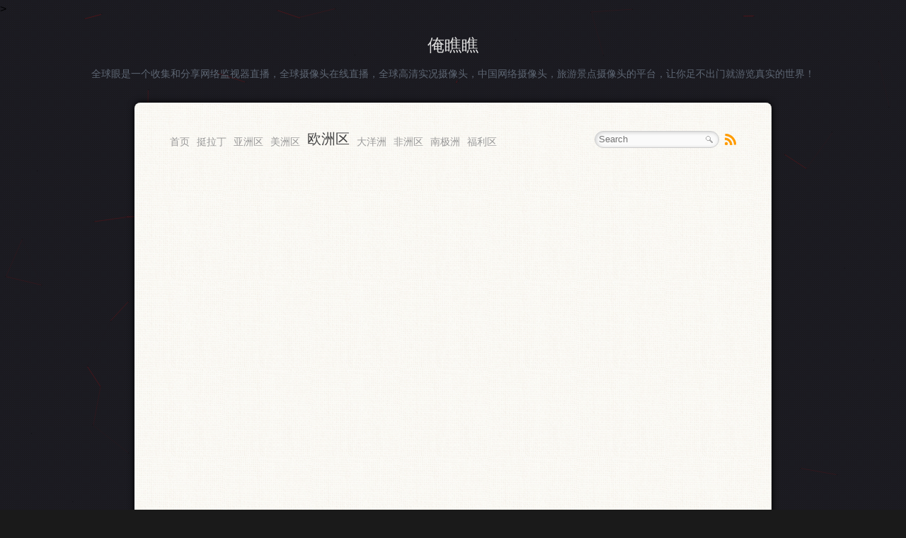

--- FILE ---
content_type: text/html; charset=UTF-8
request_url: http://www.xa911.com/?p=689
body_size: 5717
content:
<!DOCTYPE html>
<html lang="zh-CN">
<head profile="http://gmpg.org/xfn/11">
	<meta charset="UTF-8" />
	<title>英国理发美容店内部场景 | 俺瞧瞧</title>
	<link rel="stylesheet" href="http://www.xa911.com/wp-content/themes/prowerV5/style.css" />
	<link rel="alternate" type="application/rss+xml" title="俺瞧瞧 RSS Feed" href="http://www.xa911.com/?feed=rss2" />
	<link rel="pingback" href="http://www.xa911.com/xmlrpc.php" />
	<!–[if IE]<script src="http://html5shiv.googlecode.com/svn/trunk/html5.js"></script>>
		
	<![endif]–>
	<meta name="google-site-verification" content="5SXzmvZEx4OB63QEq5W0cnFtd2I0XXMaHGTpL_TuzbI" />
	<link rel='dns-prefetch' href='//s.w.org' />
		<script type="text/javascript">
			window._wpemojiSettings = {"baseUrl":"https:\/\/s.w.org\/images\/core\/emoji\/12.0.0-1\/72x72\/","ext":".png","svgUrl":"https:\/\/s.w.org\/images\/core\/emoji\/12.0.0-1\/svg\/","svgExt":".svg","source":{"concatemoji":"http:\/\/www.xa911.com\/wp-includes\/js\/wp-emoji-release.min.js?ver=5.3.20"}};
			!function(e,a,t){var n,r,o,i=a.createElement("canvas"),p=i.getContext&&i.getContext("2d");function s(e,t){var a=String.fromCharCode;p.clearRect(0,0,i.width,i.height),p.fillText(a.apply(this,e),0,0);e=i.toDataURL();return p.clearRect(0,0,i.width,i.height),p.fillText(a.apply(this,t),0,0),e===i.toDataURL()}function c(e){var t=a.createElement("script");t.src=e,t.defer=t.type="text/javascript",a.getElementsByTagName("head")[0].appendChild(t)}for(o=Array("flag","emoji"),t.supports={everything:!0,everythingExceptFlag:!0},r=0;r<o.length;r++)t.supports[o[r]]=function(e){if(!p||!p.fillText)return!1;switch(p.textBaseline="top",p.font="600 32px Arial",e){case"flag":return s([127987,65039,8205,9895,65039],[127987,65039,8203,9895,65039])?!1:!s([55356,56826,55356,56819],[55356,56826,8203,55356,56819])&&!s([55356,57332,56128,56423,56128,56418,56128,56421,56128,56430,56128,56423,56128,56447],[55356,57332,8203,56128,56423,8203,56128,56418,8203,56128,56421,8203,56128,56430,8203,56128,56423,8203,56128,56447]);case"emoji":return!s([55357,56424,55356,57342,8205,55358,56605,8205,55357,56424,55356,57340],[55357,56424,55356,57342,8203,55358,56605,8203,55357,56424,55356,57340])}return!1}(o[r]),t.supports.everything=t.supports.everything&&t.supports[o[r]],"flag"!==o[r]&&(t.supports.everythingExceptFlag=t.supports.everythingExceptFlag&&t.supports[o[r]]);t.supports.everythingExceptFlag=t.supports.everythingExceptFlag&&!t.supports.flag,t.DOMReady=!1,t.readyCallback=function(){t.DOMReady=!0},t.supports.everything||(n=function(){t.readyCallback()},a.addEventListener?(a.addEventListener("DOMContentLoaded",n,!1),e.addEventListener("load",n,!1)):(e.attachEvent("onload",n),a.attachEvent("onreadystatechange",function(){"complete"===a.readyState&&t.readyCallback()})),(n=t.source||{}).concatemoji?c(n.concatemoji):n.wpemoji&&n.twemoji&&(c(n.twemoji),c(n.wpemoji)))}(window,document,window._wpemojiSettings);
		</script>
		<style type="text/css">
img.wp-smiley,
img.emoji {
	display: inline !important;
	border: none !important;
	box-shadow: none !important;
	height: 1em !important;
	width: 1em !important;
	margin: 0 .07em !important;
	vertical-align: -0.1em !important;
	background: none !important;
	padding: 0 !important;
}
</style>
	<link rel='stylesheet' id='litespeed-cache-dummy-css'  href='http://www.xa911.com/wp-content/plugins/litespeed-cache/assets/css/litespeed-dummy.css?ver=5.3.20' type='text/css' media='all' />
<link rel='stylesheet' id='wp-block-library-css'  href='http://www.xa911.com/wp-includes/css/dist/block-library/style.min.css?ver=5.3.20' type='text/css' media='all' />
<link rel='https://api.w.org/' href='http://www.xa911.com/index.php?rest_route=/' />
<link rel="EditURI" type="application/rsd+xml" title="RSD" href="http://www.xa911.com/xmlrpc.php?rsd" />
<link rel="wlwmanifest" type="application/wlwmanifest+xml" href="http://www.xa911.com/wp-includes/wlwmanifest.xml" /> 
<link rel='prev' title='日本东京板桥区景色' href='http://www.xa911.com/?p=684' />
<link rel='next' title='德国渡轮24小时直播镜头' href='http://www.xa911.com/?p=692' />
<meta name="generator" content="WordPress 5.3.20" />
<link rel="canonical" href="http://www.xa911.com/?p=689" />
<link rel='shortlink' href='http://www.xa911.com/?p=689' />
<link rel="alternate" type="application/json+oembed" href="http://www.xa911.com/index.php?rest_route=%2Foembed%2F1.0%2Fembed&#038;url=http%3A%2F%2Fwww.xa911.com%2F%3Fp%3D689" />
<link rel="alternate" type="text/xml+oembed" href="http://www.xa911.com/index.php?rest_route=%2Foembed%2F1.0%2Fembed&#038;url=http%3A%2F%2Fwww.xa911.com%2F%3Fp%3D689&#038;format=xml" />
<meta name="keywords" content="真实的世界-全球摄像头,全球摄像头在线直播,全球摄像头直播,全球摄像头网络直播,国内外网络电视台直播，中国国内摄像头,中国国内摄像头在线直播,中国国内摄像头直播,中国国内摄像头网络直播 " />
</head>
<!--自动广告-->
<script async src="https://pagead2.googlesyndication.com/pagead/js/adsbygoogle.js?client=ca-pub-4310632266557301"
     crossorigin="anonymous"></script>
<!--背景插件-->
<script type="text/javascript" color="255,0,0" opacity="0.5" count="99" src="http://sxfast.com/wp-content/themes/Nana/js/canvas-nest.min.js"></script>
<body class="post-template-default single single-post postid-689 single-format-standard">
<header id="header">
	<script data-ad-client="ca-pub-4310632266557301" async src="https://pagead2.googlesyndication.com/pagead/js/adsbygoogle.js"></script>
	<hgroup>
		<h1 id="logo"><a href="http://www.xa911.com/">俺瞧瞧</a></h1>
		<h2>全球眼是一个收集和分享网络监视器直播，全球摄像头在线直播，全球高清实况摄像头，中国网络摄像头，旅游景点摄像头的平台，让你足不出门就游览真实的世界！</h2>
	</hgroup>
</header>
<div id="wrap">
	<nav id="menu"><ul id="menu-menu-1" class="nav"><li id="menu-item-22" class="menu-item menu-item-type-custom menu-item-object-custom menu-item-22"><a href="http://xa911.com/">首页</a></li>
<li id="menu-item-88" class="menu-item menu-item-type-post_type menu-item-object-page menu-item-88"><a href="http://www.xa911.com/?page_id=87">挺拉丁</a></li>
<li id="menu-item-430" class="menu-item menu-item-type-taxonomy menu-item-object-category menu-item-430"><a href="http://www.xa911.com/?cat=1">亚洲区</a></li>
<li id="menu-item-44" class="menu-item menu-item-type-taxonomy menu-item-object-category menu-item-44"><a href="http://www.xa911.com/?cat=3">美洲区</a></li>
<li id="menu-item-428" class="menu-item menu-item-type-taxonomy menu-item-object-category current-post-ancestor current-menu-parent current-post-parent menu-item-428"><a href="http://www.xa911.com/?cat=4">欧洲区</a></li>
<li id="menu-item-431" class="menu-item menu-item-type-taxonomy menu-item-object-category menu-item-431"><a href="http://www.xa911.com/?cat=5">大洋洲</a></li>
<li id="menu-item-433" class="menu-item menu-item-type-taxonomy menu-item-object-category menu-item-433"><a href="http://www.xa911.com/?cat=6">非洲区</a></li>
<li id="menu-item-434" class="menu-item menu-item-type-taxonomy menu-item-object-category menu-item-434"><a href="http://www.xa911.com/?cat=7">南极洲</a></li>
<li id="menu-item-432" class="menu-item menu-item-type-taxonomy menu-item-object-category menu-item-432"><a href="http://www.xa911.com/?cat=8">福利区</a></li>
</ul></nav>
	<div id="toolbar">
		<div id="rss"><a href="http://www.xa911.com/?feed=rss2" title="RSS Feed">RSS</a></div>
		<form id="searchform" method="get" action="http://www.xa911.com/">
			<input type="text" value="" name="s" id="s" size="30" placeholder="Search" autocomplete="off" required />
			<button type="submit">Search</button>
		</form>
	</div>
	<div id="content">
<center>
<script async src="https://pagead2.googlesyndication.com/pagead/js/adsbygoogle.js?client=ca-pub-4310632266557301"
     crossorigin="anonymous"></script>
<ins class="adsbygoogle"
     style="display:block"
     data-ad-format="autorelaxed"
     data-ad-client="ca-pub-4310632266557301"
     data-ad-slot="5217831492"></ins>
<script>
     (adsbygoogle = window.adsbygoogle || []).push({});
</script>
</center>
<marquee border="0" align="middle" scrolldelay="120">亲爱的，摄像头缓冲可能中，请耐心等待一哈！如摄像头无法显示建议：高速模式浏览（Chrome核）与兼容模式切换即可观看，或者火狐浏览器浏览。如果一片黑屏可能是摄像头的主人暂时关闭了摄像头。</marquee>	<article class="post-689 post type-post status-publish format-standard hentry category-ouzhou">
		<center><h1>英国理发美容店内部场景</h1></center>

<P align=center>
		
<img class="aligncenter size-full" src="http://www.barbercam.co.uk/cams/5/feed.jpg" width="640" height="480" />
		<small class="meta">分类：<a href="http://www.xa911.com/?cat=4" rel="category">欧洲区</a> | 标签： |  |  <a href="http://xa911.com/?page_id=87" target="_blank">挺拉丁</a></small>
<center>
<div class="articleurl link2">
☆ <a href="javascript:memeurl(document.title+window.location.href)">喜欢这篇文章吗？分享给你的好友吧！点击这里复制网址</a> ☆
<script type="text/javascript">
	function memeurl(content) {
		content = content.replace(/- 全球眼看世界/, '');
		if(navigator.userAgent.toLowerCase().indexOf('ie') > -1) {
			clipboardData.setData('Text',content);
			alert ("网址复制成功，请粘贴到QQ/MSN上分享给你的好友！");
		} else {
			prompt ("你使用的不是IE核心浏览器，请按 Ctrl + C 复制网址。",content);
		}
	}
</script>
</div>
<br>
上一篇：&laquo; <a href="http://www.xa911.com/?p=684" rel="prev">日本东京板桥区景色</a>下一篇： <a href="http://www.xa911.com/?p=692" rel="next">德国渡轮24小时直播镜头</a> &raquo;  
<center>
	</article>
<article id="comments">	
					<p>评论被关闭！</p>
		</article>	
<center>
	<script async src="https://pagead2.googlesyndication.com/pagead/js/adsbygoogle.js?client=ca-pub-4310632266557301"
     crossorigin="anonymous"></script>
<!-- 728x90, 创建于 09-3-4 -->
<ins class="adsbygoogle"
     style="display:inline-block;width:728px;height:90px"
     data-ad-client="ca-pub-4310632266557301"
     data-ad-slot="0462832434"></ins>
<script>
     (adsbygoogle = window.adsbygoogle || []).push({});
</script>
	</center>
<table align=center><tr>
<td>
<ul><h3>随机文章</h3> <li><a href="http://www.xa911.com/?p=562">荷兰代尔夫宰尔港口</a></li>
<li><a href="http://www.xa911.com/?p=335">美国宾夕法尼亚LasikTV</a></li>
<li><a href="http://www.xa911.com/?p=613">德国康斯坦茨迷人景观</a></li>
<li><a href="http://www.xa911.com/?p=261">芬兰滑雪场大厅通道</a></li>
<li><a href="http://www.xa911.com/?p=780">日本佐藤石佛景观</a></li>
<li><a href="http://www.xa911.com/?p=385">日本冈山猴子漫步于坎巴纳塔基自然公园</a></li>
<li><a href="http://www.xa911.com/?p=680">匈牙利圣斯蒂芬大教堂</a></li>
<li><a href="http://www.xa911.com/?p=801">美国基韦斯特海滨度假胜地帆船码头</a></li>
<li><a href="http://www.xa911.com/?p=656">日本三重县伊势神宫</a></li>
</ul>
</td>
<td>
<ul><h3>热门文章</h3> <li><a href="http://www.xa911.com/?p=40">捷克共和国布拉格小火车</a></li>
<li><a href="http://www.xa911.com/?p=523">俄罗斯莫斯科城市交通</a></li>
<li><a href="http://www.xa911.com/?p=114">德国科堡银行广场</a></li>
<li><a href="http://www.xa911.com/?p=335">美国宾夕法尼亚LasikTV</a></li>
<li><a href="http://www.xa911.com/?p=142">加拿大Lens Cove Marina</a></li>
<li><a href="http://www.xa911.com/?p=223">美国密歇根州底特律河码头</a></li>
<li><a href="http://www.xa911.com/?p=6">美国密西西比州密西西比大学</a></li>
<li><a href="http://www.xa911.com/?p=651">英国男士理发馆</a></li>
<li><a href="http://www.xa911.com/?p=885">波兰凯尔采科技大学</a></li>
</ul>
</td>
</tr></table>

<script language="JavaScript" type="text/JavaScript">hidestatus()
function hidestatus(){window.status=" ";setTimeout("hidestatus()",0);}</script>
<SCRIPT LANGUAGE="JavaScript">
<!--
var doh = "俺瞧瞧在线摄像头直播";
function noclick(scx) {
if (navigator.appName == "Netscape" && scx.which == 3) {
alert(doh);
return false; }
if (navigator.appVersion.indexOf("MSIE") != -1 && event.button == 2) {
alert(doh);
return false; } }
document.onmousedown = noclick
// -->
</SCRIPT>

	</div>
</div>
<center>
<script>var _hmt = _hmt || [];(function() {  var hm = document.createElement("script");  hm.src = "https://hm.baidu.com/hm.js?34748708c2a67766b179ed919fe1b5db";  var s = document.getElementsByTagName("script")[0];   s.parentNode.insertBefore(hm, s);})();</script>
<center>
<footer id="footer">
	<p>&copy; 2012 俺瞧瞧. Powered by <a href="http://wordpress.org/" target="_blank">WordPress</a>. Theme by <a href="http://www.xa911.cn" target="_blank">全球眼</a>. Support by <a href="http://sxfast.com/" target="_blank">法士特</a>
<br><strong><a href="#" target="_blank"><b>全球监控在线直播</b></a>   <a href="#" target="_blank"><b>全球摄像头</b></a>   <a href="#" target="_blank"><b>全球摄像头在线直播</b></a>   <a href="#" target="_blank"><b>全球眼</b></a>   <a href="#" target="_blank"><b>网络摄像头直播</b></a>   <a href="#" target="_blank"><b>世界摄像头直播</b></a></strong></p>
</footer>
<script type='text/javascript' src='http://www.xa911.com/wp-includes/js/comment-reply.min.js?ver=5.3.20'></script>
<script type='text/javascript' src='http://www.xa911.com/wp-includes/js/wp-embed.min.js?ver=5.3.20'></script>
</body>
</html>

<!-- Page cached by LiteSpeed Cache 7.3.0.1 on 2026-01-21 21:50:48 -->

--- FILE ---
content_type: text/html; charset=utf-8
request_url: https://www.google.com/recaptcha/api2/aframe
body_size: 269
content:
<!DOCTYPE HTML><html><head><meta http-equiv="content-type" content="text/html; charset=UTF-8"></head><body><script nonce="AH83R0lUPv5F_EZdJv5ARQ">/** Anti-fraud and anti-abuse applications only. See google.com/recaptcha */ try{var clients={'sodar':'https://pagead2.googlesyndication.com/pagead/sodar?'};window.addEventListener("message",function(a){try{if(a.source===window.parent){var b=JSON.parse(a.data);var c=clients[b['id']];if(c){var d=document.createElement('img');d.src=c+b['params']+'&rc='+(localStorage.getItem("rc::a")?sessionStorage.getItem("rc::b"):"");window.document.body.appendChild(d);sessionStorage.setItem("rc::e",parseInt(sessionStorage.getItem("rc::e")||0)+1);localStorage.setItem("rc::h",'1769003455836');}}}catch(b){}});window.parent.postMessage("_grecaptcha_ready", "*");}catch(b){}</script></body></html>

--- FILE ---
content_type: text/css
request_url: http://www.xa911.com/wp-content/themes/prowerV5/style.css
body_size: 2134
content:
/*
Theme Name: Prower
Theme URI: http://www.prower.cn/
Author: 摄氏度
Author URI: http://www.prower.cn
Version: 5.0
Description: A Simple WordPress Theme
Tags: black, white, one-columns, right-sidebar, featured-images, sticky-post, custom-menu, fixed-width
*/
body,h1,h2,h3,p,blockquote,dl,dt,dd,ul,ol,li,button,input,textarea {margin: 0; padding: 0;}
header,footer,article,section,nav,menu,hgroup {display:block;}
body {font-family:"Microsoft Yahei",Tahoma, Helvetica, Arial, "SimSun", sans-serif; line-height:1.6; background:#1a1a1a url(images/bg.png) repeat;}
h1,h2,h3 {font-weight:400;}
h1,h2 {font-size:24px;}
h3 {font-size:14px;}
img {border:none;}
a img:hover {background:none; border:none;}
a {color:#07b; text-decoration:none;}
a:hover {text-decoration:underline;}
ol,ul {list-style:none;}
p {margin-bottom:20px;}
input,textarea,button {outline:none;}
input[type^="text"],input[type^="password"],textarea {box-shadow:inset 2px 3px 5px #eee; border:1px solid #bbb; background:#fafafa;}
input:focus,textarea:focus {background:#fff; border-color:#999;}
input {vertical-align:middle;}
input[type^="radio"] {border:none; background:none; width:auto;}
::selection {color:#fff; background:#444; text-shadow:none;}
#wrap,#footer_box {background:#fcfbf7 url(images/mainbg.jpg) repeat; border-radius:8px; box-shadow:0 0 10px rgba(0,0,0,1),0 4px 0 rgba(255,255,255,.8),0 5px 0 rgba(100,100,100,.4),0 8px 0 rgba(255,255,255,0.4),inset 0 0 1px rgba(255,255,255,1); width:800px; margin:30px auto; padding:40px 50px;}
#content {overflow:hidden; color:#555; text-shadow:1px 1px #fff; margin-top:30px; clear:both;}
#header {text-align:center; color:#5d6673;}
#logo {margin:20px auto 10px;}
#logo a {color:#ddd;}
#header h2 {font-size:14px;}
#toolbar {height:24px; font-size:12px;}
#searchform {background:#fafafa; border:1px solid #ccc; border-radius:15px; box-shadow:inset 1px 1px 5px rgba(100,100,100,.3); padding:3px 5px; height:16px; float:right;}
#searchform label {display:none;}
#searchform input {border:none; background:none; box-shadow:none; width:150px; height:16px; line-height:16px; vertical-align:top;}
#searchform button {background:url(images/search.png) no-repeat; width:16px; height:16px; text-indent:-999px; vertical-align:top; border:none; cursor:pointer; margin-left:-5px; font-size:0;}
#searchform button:hover {background:url(images/search_hover.png) no-repeat;}
#rss {float:right; margin-left:8px; margin-top:4px;}
#rss a {background:url(images/rss.png) no-repeat; width:16px; height:16px; overflow:hidden;display:block; text-indent:-999px;}
#menu {float:left; font-size:14px; line-height:30px; height:22px; overflow:hidden;}
#menu li {float:left; margin-right:10px;}
#menu a {display:block; text-decoration:none; color:#999;}
#menu a:hover {color:#5f767f;}
#menu .current-menu-item a,#menu .current-menu-parent a {color:#444; font-size:20px; line-height:22px;}
#menu li ul {display:none;}
#post_list section {border-bottom:1px dashed #bbb; margin-bottom:20px;}
.meta {font-size:12px; margin-bottom:20px; color:#999; display:block;}
#post_content {padding-top:10px;}
.post,.page {font-size:16px;letter-spacing:1px;}
.page h1 {margin-bottom:20px;}
.post {margin-bottom:20px; border-bottom:1px dashed #bbb;}
.post ul,.post ol {list-style-position:inside; margin-left:20px; margin-bottom:15px;}
.post ul {list-style-type:disc;}
.post ol {list-style-type:decimal;}
.post input {height:22px; line-height:22px;}
blockquote {border:1px dashed #ccc; border-radius:5px; background:#fafafa; padding:10px; margin:10px 0; font-size:14px;}
blockquote p:last-child {margin-bottom:0;}
.wp-caption {border-radius:3px; border:1px solid #ccc; background:#f9f9f9; box-shadow:1px 1px 2px #d3d3d3; margin-bottom:10px; text-align:center; padding:4px 0;}
.post .wp-caption img {max-width:630px;}
.wp-caption-text,.gallery-caption {text-align:center; font-size:12px; margin-bottom:0;}
.navigation {height:20px; line-height:20px; font-size:12px;}
.navigation a {color:#666;}
#nopage {text-align:center; padding:180px 0 100px; background:url(images/404.png) no-repeat center 70px;}
#comments {margin-top:30px; font-size:14px;}
#comments h3 {border-bottom:1px solid #ddd; padding-bottom:5px;}
#comments .navigation {margin-top:10px;}
.comment-form-comment label {display:none;}
.comment_list {border-top:1px solid #fff; margin-bottom:20px;}
.comment-author {float:left; line-height:24px; height:24px; font-size:12px; margin-bottom:10px;}
.comment-meta {float:right; font-size:12px;}
.comment-meta a {color:#999;}
.says {display:none;}
#respond {margin-top:10px;}
#respond textarea {width:97%; padding:1%;}
.comment_list li #respond {margin-left:30px;}
#commentform {border-top:1px solid #f9f9f9; padding-top:10px;}
#commentform input {width:230px; padding:5px; display:block;}
#comments input,#comments textarea,#comments button {border-radius:3px;}
#submit {padding:5px 10px; cursor:pointer; font-size:14px; border:1px solid #333; box-shadow:1px 1px 3px #d3d3d3; background:#444; background:-moz-linear-gradient(top, #444, #333); background: -webkit-gradient(linear, 0 0, 0 100%, from(#444), to(#333)); color:#fff; text-shadow:1px 1px #111;}
#submit:hover {color:#555; text-shadow:1px 1px #fff; border:1px solid #ccc; background:#f1f1f1; background:-moz-linear-gradient(top, #fff, #f1f1f1); background: -webkit-gradient(linear, 0 0, 0 100%, from(#f3f3f3), to(#eee));}
.reply {padding-bottom:10px; font-size:12px;}
.comment_list li {border-bottom:1px dashed #ccc; padding:10px 5px 0;}
.comment_list li li {border-bottom:none; border-top:1px dashed #ccc; padding-top:10px;}
.comment_list li p {clear:both; margin-bottom:5px;}
.children li {padding-left:20px;}
.bypostauthor {background:#fff6ed;}
.thread-odd {background:#eee;}
.comment-form-author,.comment-form-email,.comment-form-url {float:left; width:265px;}
.comment-notes {font-size:12px;}
.form-allowed-tags {display:none;}
#footer_box {font-size:12px;}
#linkcat a {margin-right:10px; color:#666;}
#sponsor {margin-bottom:10px; padding-bottom:10px; border-bottom:1px dashed #ccc;}
#footer {margin-bottom:30px; text-align:center; font-size:12px; color:#5d6673; text-shadow:-1px -1px #000;}
#footer a {color:#5d6673;}
.aligncenter {display:block; margin-left:auto; margin-right:auto;}
.alignleft {float:left;}
.alignright {float:right;}
.post .alignleft,.post .alignleft {margin-right:10px; display:inline;}

.link2,.link2 a{color:#c64cf6;}
.widget h3{padding-left:10px;color:#fff;font-weight:400;font-size:14px;line-height:30px;height:30px;background:#f15a22;margin-bottom:10px;}